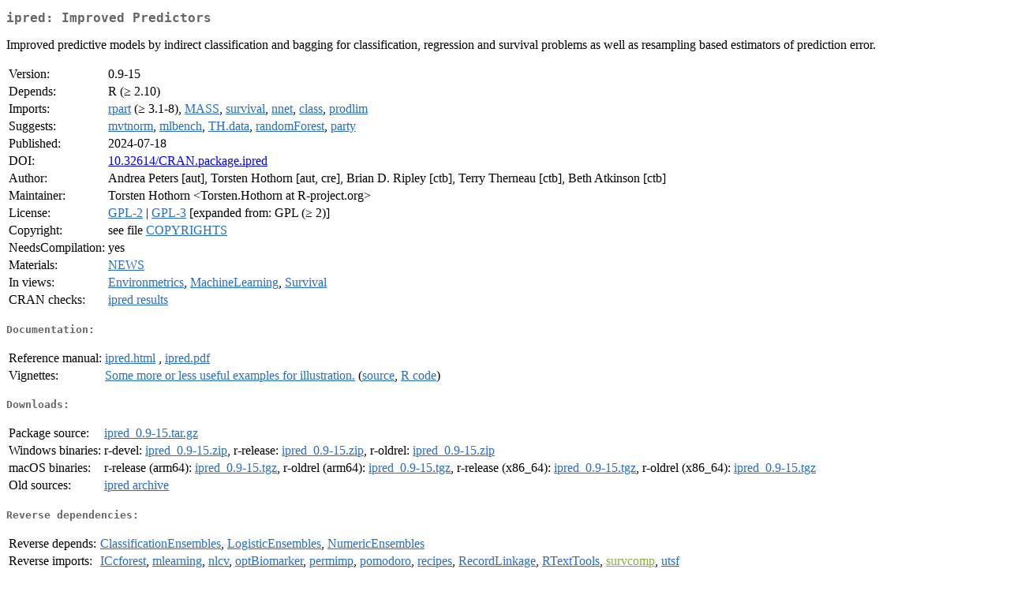

--- FILE ---
content_type: text/html
request_url: https://cran.r-project.org/web/packages/ipred/
body_size: 1965
content:
<!DOCTYPE html>
<html>
<head>
<title>CRAN: Package ipred</title>
<link rel="canonical" href="https://CRAN.R-project.org/package=ipred"/>
<link rel="stylesheet" type="text/css" href="../../CRAN_web.css" />
<meta http-equiv="Content-Type" content="text/html; charset=utf-8" />
<meta name="viewport" content="width=device-width, initial-scale=1.0, user-scalable=yes"/>
<meta name="citation_title" content="Improved Predictors [R package ipred version 0.9-15]" />
<meta name="citation_author1" content="Andrea Peters" />
<meta name="citation_author2" content="Torsten Hothorn" />
<meta name="citation_publication_date" content="2024-07-18" />
<meta name="citation_public_url" content="https://CRAN.R-project.org/package=ipred" />
<meta name="DC.identifier" content="https://CRAN.R-project.org/package=ipred" />
<meta name="DC.publisher" content="Comprehensive R Archive Network (CRAN)" />
<meta name="twitter:card" content="summary" />
<meta property="og:title" content="ipred: Improved Predictors" />
<meta property="og:description" content="Improved predictive models by indirect classification and bagging for classification, regression and survival problems as well as resampling based estimators of prediction error. " />
<meta property="og:image" content="https://CRAN.R-project.org/CRANlogo.png" />
<meta property="og:type" content="website" />
<meta property="og:url" content="https://CRAN.R-project.org/package=ipred" />
<style type="text/css">
  table td { vertical-align: top; }
</style>
</head>
<body>
<div class="container">
<h2>ipred: Improved Predictors</h2>
<p>Improved predictive models by indirect classification and
  bagging for classification, regression and survival problems 
  as well as resampling based estimators of prediction error. </p>
<table>
<tr>
<td>Version:</td>
<td>0.9-15</td>
</tr>
<tr>
<td>Depends:</td>
<td>R (&ge; 2.10)</td>
</tr>
<tr>
<td>Imports:</td>
<td><a href="../rpart/index.html"><span class="CRAN">rpart</span></a> (&ge; 3.1-8), <a href="../MASS/index.html"><span class="CRAN">MASS</span></a>, <a href="../survival/index.html"><span class="CRAN">survival</span></a>, <a href="../nnet/index.html"><span class="CRAN">nnet</span></a>, <a href="../class/index.html"><span class="CRAN">class</span></a>, <a href="../prodlim/index.html"><span class="CRAN">prodlim</span></a></td>
</tr>
<tr>
<td>Suggests:</td>
<td><a href="../mvtnorm/index.html"><span class="CRAN">mvtnorm</span></a>, <a href="../mlbench/index.html"><span class="CRAN">mlbench</span></a>, <a href="../TH.data/index.html"><span class="CRAN">TH.data</span></a>, <a href="../randomForest/index.html"><span class="CRAN">randomForest</span></a>, <a href="../party/index.html"><span class="CRAN">party</span></a></td>
</tr>
<tr>
<td>Published:</td>
<td>2024-07-18</td>
</tr>
<tr>
<td>DOI:</td>
<td><a href="https://doi.org/10.32614/CRAN.package.ipred">10.32614/CRAN.package.ipred</a></td>
</tr>
<tr>
<td>Author:</td>
<td>Andrea Peters [aut],
  Torsten Hothorn [aut, cre],
  Brian D. Ripley [ctb],
  Terry Therneau [ctb],
  Beth Atkinson [ctb]</td>
</tr>
<tr>
<td>Maintainer:</td>
<td>Torsten Hothorn  &#x3c;&#x54;&#x6f;&#x72;&#x73;&#x74;&#x65;&#x6e;&#x2e;&#x48;&#x6f;&#x74;&#x68;&#x6f;&#x72;&#x6e;&#x20;&#x61;&#x74;&#x20;&#x52;&#x2d;&#x70;&#x72;&#x6f;&#x6a;&#x65;&#x63;&#x74;&#x2e;&#x6f;&#x72;&#x67;&#x3e;</td>
</tr>
<tr>
<td>License:</td>
<td><a href="../../licenses/GPL-2"><span class="CRAN">GPL-2</span></a> | <a href="../../licenses/GPL-3"><span class="CRAN">GPL-3</span></a> [expanded from: GPL (&ge; 2)]</td>
</tr>
<tr>
<td>Copyright:</td>
<td>see file <a href="COPYRIGHTS"><span class="CRAN">COPYRIGHTS</span></a></td>
</tr>
<tr>
<td>NeedsCompilation:</td>
<td>yes</td>
</tr>
<tr>
<td>Materials:</td>
<td><a href="NEWS"><span class="CRAN">NEWS</span></a> </td>
</tr>
<tr>
<td>In&nbsp;views:</td>
<td><a href="../../views/Environmetrics.html"><span class="CRAN">Environmetrics</span></a>, <a href="../../views/MachineLearning.html"><span class="CRAN">MachineLearning</span></a>, <a href="../../views/Survival.html"><span class="CRAN">Survival</span></a></td>
</tr>
<tr>
<td>CRAN&nbsp;checks:</td>
<td><a href="../../checks/check_results_ipred.html"><span class="CRAN">ipred results</span></a></td>
</tr>
</table>
<h4>Documentation:</h4>
<table>
<tr>
<td>Reference&nbsp;manual:</td>
<td>
 <a href="refman/ipred.html"><span class="CRAN">ipred.html</span></a> ,  <a href="ipred.pdf"><span class="CRAN">ipred.pdf</span></a> 
</td>
</tr>
<tr>
<td>Vignettes:</td>
<td>
<a href="vignettes/ipred-examples.pdf"><span class="CRAN">Some more or less useful examples for illustration.</span></a> (<a href="vignettes/ipred-examples.Rnw" type="text/plain; charset=utf-8"><span class="CRAN">source</span></a>, <a href="vignettes/ipred-examples.R" type="text/plain; charset=utf-8"><span class="CRAN">R code</span></a>)<br/>
</td>
</tr>
</table>
<h4>Downloads:</h4>
<table>
<tr>
<td> Package&nbsp;source: </td>
<td> <a href="../../../src/contrib/ipred_0.9-15.tar.gz"> <span class="CRAN"> ipred_0.9-15.tar.gz </span> </a> </td>
</tr>
<tr>
<td> Windows&nbsp;binaries: </td>
<td> r-devel: <a href="../../../bin/windows/contrib/4.6/ipred_0.9-15.zip"><span class="CRAN">ipred_0.9-15.zip</span></a>, r-release: <a href="../../../bin/windows/contrib/4.5/ipred_0.9-15.zip"><span class="CRAN">ipred_0.9-15.zip</span></a>, r-oldrel: <a href="../../../bin/windows/contrib/4.4/ipred_0.9-15.zip"><span class="CRAN">ipred_0.9-15.zip</span></a> </td>
</tr>
<tr>
<td> macOS&nbsp;binaries: </td>
<td> r-release (arm64): <a href="../../../bin/macosx/big-sur-arm64/contrib/4.5/ipred_0.9-15.tgz"><span class="CRAN">ipred_0.9-15.tgz</span></a>, r-oldrel (arm64): <a href="../../../bin/macosx/big-sur-arm64/contrib/4.4/ipred_0.9-15.tgz"><span class="CRAN">ipred_0.9-15.tgz</span></a>, r-release (x86_64): <a href="../../../bin/macosx/big-sur-x86_64/contrib/4.5/ipred_0.9-15.tgz"><span class="CRAN">ipred_0.9-15.tgz</span></a>, r-oldrel (x86_64): <a href="../../../bin/macosx/big-sur-x86_64/contrib/4.4/ipred_0.9-15.tgz"><span class="CRAN">ipred_0.9-15.tgz</span></a> </td>
</tr>
<tr>
<td> Old&nbsp;sources: </td>
<td> <a href="https://CRAN.R-project.org/src/contrib/Archive/ipred"> <span class="CRAN"> ipred archive </span> </a> </td>
</tr>
</table>
<h4>Reverse dependencies:</h4>
<table>
<tr>
<td>Reverse&nbsp;depends:</td>
<td><a href="../ClassificationEnsembles/index.html"><span class="CRAN">ClassificationEnsembles</span></a>, <a href="../LogisticEnsembles/index.html"><span class="CRAN">LogisticEnsembles</span></a>, <a href="../NumericEnsembles/index.html"><span class="CRAN">NumericEnsembles</span></a></td>
</tr>
<tr>
<td>Reverse&nbsp;imports:</td>
<td><a href="../ICcforest/index.html"><span class="CRAN">ICcforest</span></a>, <a href="../mlearning/index.html"><span class="CRAN">mlearning</span></a>, <a href="../nlcv/index.html"><span class="CRAN">nlcv</span></a>, <a href="../optBiomarker/index.html"><span class="CRAN">optBiomarker</span></a>, <a href="../permimp/index.html"><span class="CRAN">permimp</span></a>, <a href="../pomodoro/index.html"><span class="CRAN">pomodoro</span></a>, <a href="../recipes/index.html"><span class="CRAN">recipes</span></a>, <a href="../RecordLinkage/index.html"><span class="CRAN">RecordLinkage</span></a>, <a href="../RTextTools/index.html"><span class="CRAN">RTextTools</span></a>, <a href="https://www.bioconductor.org/packages/release/bioc/html/survcomp.html" target="_top"><span class="BioC">survcomp</span></a>, <a href="../utsf/index.html"><span class="CRAN">utsf</span></a></td>
</tr>
<tr>
<td>Reverse&nbsp;suggests:</td>
<td><a href="../butcher/index.html"><span class="CRAN">butcher</span></a>, <a href="../caret/index.html"><span class="CRAN">caret</span></a>, <a href="../censored/index.html"><span class="CRAN">censored</span></a>, <a href="https://www.bioconductor.org/packages/release/bioc/html/MLInterfaces.html" target="_top"><span class="BioC">MLInterfaces</span></a>, <a href="../party/index.html"><span class="CRAN">party</span></a>, <a href="../pdp/index.html"><span class="CRAN">pdp</span></a>, <a href="../subsemble/index.html"><span class="CRAN">subsemble</span></a>, <a href="../SuperLearner/index.html"><span class="CRAN">SuperLearner</span></a></td>
</tr>
</table>
<h4>Linking:</h4>
<p>Please use the canonical form
<a href="https://CRAN.R-project.org/package=ipred"><span class="CRAN"><samp>https://CRAN.R-project.org/package=ipred</samp></span></a>
to link to this page.</p>
</div>
</body>
</html>
